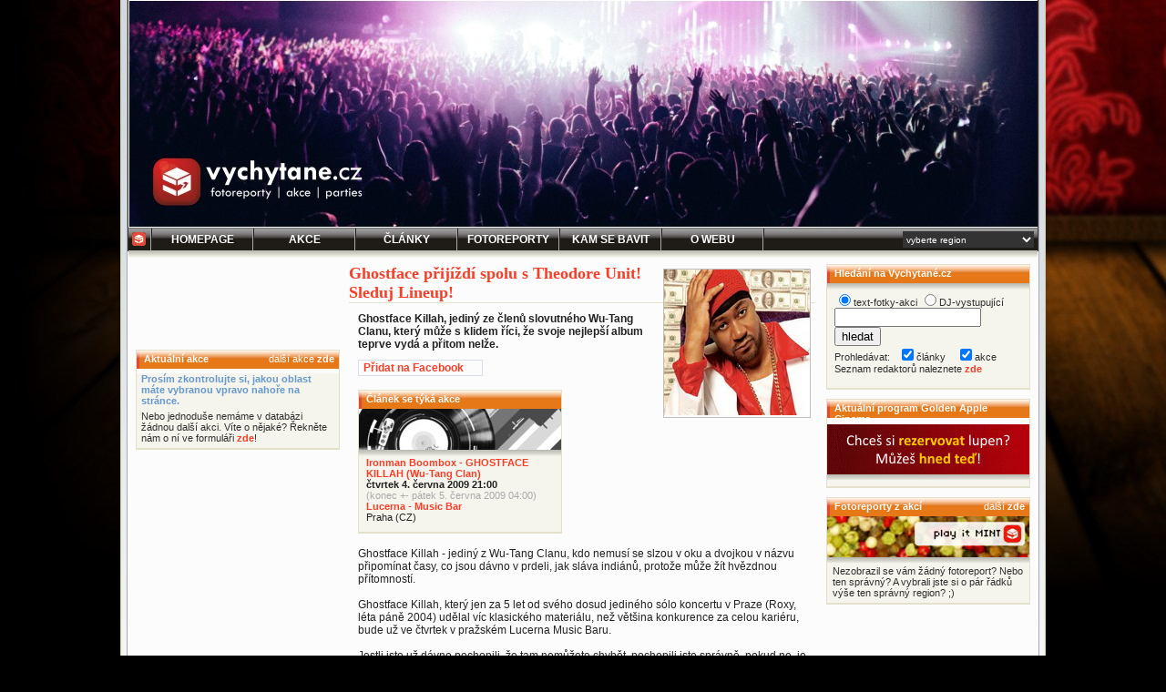

--- FILE ---
content_type: text/html
request_url: https://vychytane.cz/clanek.php?id=2057
body_size: 7875
content:
<!DOCTYPE html PUBLIC "-//W3C//DTD XHTML 1.1//EN" "http://www.w3.org/TR/xhtml11/DTD/xhtml11.dtd">
<head>
<link href="/blackian.css" rel="stylesheet" type="text/css" />
<link href="/blackian2.css" rel="stylesheet" type="text/css" />
<link rel="shortcut icon" href="http://vychytane.cz/images/favicon.ico" />
<meta http-equiv="Content-Type" content="text/html; charset=windows-1250" />
<meta http-equiv="content-language" content="cs" />
<meta name="author" content="(c) 2004-2026 Vychytane.cz, SP media management, redaktoři a fotoreportéři Vychytane.cz" />
<meta name="description" content="Ghostface přijíždí spolu s Theodore Unit! Sleduj Lineup! - Ghostface Killah, jediný ze členů slovutného Wu-Tang Clanu, který může s klidem říci, že svoje nejlepší album teprve vydá a přitom nelže." />
<meta name="keywords" content="fotoreporty, akce, parties, fotky, party , Ghostface, přijíždí, spolu, s, Theodore, Unit!, Sleduj, Lineup!, -, Ghostface, Killah,, jediný, ze, členů, slovutného, Wu-Tang, Clanu,, který, může, s, klidem, říci,, že, svoje, nejlepší, album, teprve, vydá, a, přitom, nelže.">
<meta name="robots" content="all" />
<meta http-equiv="expires" content="Sat, 17 Jan 2026 14:11:36 +0100" />
<meta name='DC.Title' content='http://vychytane.cz' />
<meta name='DC.Identifier' content='http://vychytane.cz' />
<meta name='DC.Language' content='cs' />
<meta property="fb:admins" content="1498101499,1205539368,1411428774,100001141699870,100000487517551" />
<meta property="fb:app_id" content="124580984253485" />
<link rel="home" href="main.php" />
<link rel="index" href="http://vychytane.cz/main.php" title="Home" />
<link rel="start" href="main.php" title="Home" />
<link rel="bookmark" href="http://vychytane.cz/" title="Vychytané.cz - fotoreporty, akce, parties, fotky" />
<meta name="medium" content="news" />
<link rel="image_src" href="http://clanky.vychytane.cz/blackian/imgnDJs/GhostfaceKillah_resize.jpg" />
<meta name="verify-v1" content="J8paKC3w1pYPa0MD/Yomhqf8YBkc6y0E4CXqZLI2xHI=" />
<meta name="googlebot" content="snippet, archive" />
<!-- (C)2000-2014 Gemius SA - gemiusAudience / vychytane.cz / Ostatni -->
<script type="text/javascript">
<!--//--><![CDATA[//><!--
var pp_gemius_identifier = '..iVT7xBrbP7jjB_M.l78ceBTKL8sNBEWCVmZgvakVv.Z7';
// lines below shouldn't be edited
function gemius_pending(i) { window[i] = window[i] || function() {var x = window[i+'_pdata'] = window[i+'_pdata'] || []; x[x.length]=arguments;};};
gemius_pending('gemius_hit'); gemius_pending('gemius_event'); gemius_pending('pp_gemius_hit'); gemius_pending('pp_gemius_event');
(function(d,t) {try {var gt=d.createElement(t),s=d.getElementsByTagName(t)[0],l='http'+((location.protocol=='https:')?'s':''); gt.setAttribute('async','async');
gt.setAttribute('defer','defer'); gt.src=l+'://spir.hit.gemius.pl/xgemius.js'; s.parentNode.insertBefore(gt,s);} catch (e) {}})(document,'script');
//--><!]]>
</script>


<title>Ghostface přijíždí spolu s Theodore Unit! Sleduj Lineup! Vychytané.cz fotky, fotoreporty, fotogalerie, akce a parties..</title>
<!-- Global site tag (gtag.js) - Google Analytics -->
<script async src="https://www.googletagmanager.com/gtag/js?id=UA-602929-2"></script>
<script>
  window.dataLayer = window.dataLayer || [];
  function gtag(){dataLayer.push(arguments);}
  gtag('js', new Date());

  gtag('config', 'UA-602929-2');
</script>
<!-- Hotjar Tracking Code for http://www.vychytane.cz -->
<script>
    (function(h,o,t,j,a,r){
        h.hj=h.hj||function(){(h.hj.q=h.hj.q||[]).push(arguments)};
        h._hjSettings={hjid:875567,hjsv:6};
        a=o.getElementsByTagName('head')[0];
        r=o.createElement('script');r.async=1;
        r.src=t+h._hjSettings.hjid+j+h._hjSettings.hjsv;
        a.appendChild(r);
    })(window,document,'https://static.hotjar.com/c/hotjar-','.js?sv=');
</script>
</head>
<body   >
<!--JYXOSTART-->
<center>
<div id="alldivA"><div id="alldivB" style=""><a href="http://vychytane.cz/" title="Vychytané.cz - nezapomeňte si vybrat v pravé části menu své nejbližší město, aby se vám zobrazovaly správné akce a články! ;)"  onClick="javascript: pageTracker._trackPageview('bhead'); "><div id="bhead" style="background:url(/bheads/2018-04-05-vychytane.cz-bhead-1000x250.jpg);"></div></a><a name="f"></a><div id="bmenudiv">
		<div id="bmenudivCellF1"><a href="/home.php" class="inelink" style="text-decoration:none !important;"><div id="menux" style="background-image:"
			onmousemove="document.getElementById('menux').style.background = 'url(img/bmenubackor.jpg)';" 
			onmouseout="document.getElementById('menux').style.background = '';"><img src="/blackian/img/vicube15x15.gif" border="0" style="margin: 4px 5px 5px 4px;" /></div></a></div>

		<div id="bmenudivCell"><a href="/main.php" class="inelink" style="text-decoration:none !important; color: #FFFFFF !important;"><div id="menuAx" style="background-image:"
			onmousemove="document.getElementById('menuAx').style.background = 'url(img/bmenubackor.jpg)';" 
			onmouseout="document.getElementById('menuAx').style.background = '';">Homepage</div></a></div>

		<div id="bmenudivCell"><a href="/akcent.php" class="inelink" style="text-decoration:none !important; color: #FFFFFF !important;"><div id="menuA" style="background-image:"
			onmousemove="document.getElementById('menuA').style.background = 'url(img/bmenubackor.jpg)';" 
			onmouseout="document.getElementById('menuA').style.background = '';">Akce</div></a></div>
		<div id="bmenudivCell"><a href="/clanky.php" class="inelink" style="text-decoration:none !important; color: #FFFFFF !important;"><div id="menuB" style="background-image:"
			onmousemove="document.getElementById('menuB').style.background = 'url(img/bmenubackor.jpg)';" 
			onmouseout="document.getElementById('menuB').style.background = '';">Články</div></a></div>
		<div id="bmenudivCell"><a href="/fotoreporty.php" class="inelink" style="text-decoration:none !important; color: #FFFFFF !important;"><div id="menuC" style="background-image:"
			onmousemove="document.getElementById('menuC').style.background = 'url(img/bmenubackor.jpg)';" 
			onmouseout="document.getElementById('menuC').style.background = '';">Fotoreporty</div></a></div>
		<div id="bmenudivCell"><a href="/klub.php" class="inelink" style="text-decoration:none !important; color: #FFFFFF !important;"><div id="menuD" style="background-image:"
			onmousemove="document.getElementById('menuD').style.background = 'url(img/bmenubackor.jpg)';" 
			onmouseout="document.getElementById('menuD').style.background = '';">Kam se bavit</div></a></div>
		<div id="bmenudivCell"><a href="/onas.php" class="inelink" style="text-decoration:none !important; color: #FFFFFF !important;"><div id="menuE" style="background-image:"
			onmousemove="document.getElementById('menuE').style.background = 'url(img/bmenubackor.jpg)';" 
			onmouseout="document.getElementById('menuE').style.background = '';">O webu</div></a></div>
<!--		<div id="bmenudivCell"><a href="/pridat_akci.php" class="inelink" style="text-decoration:none !important; color: #FFFFFF !important;"><div id="menuF" style="background-image:"
			onmousemove="document.getElementById('menuF').style.background = 'url(img/bmenubackor.jpg)';" 
			onmouseout="document.getElementById('menuF').style.background = '';">Přidat akci</div></a></div>
-->
		<div id="bmenudivLast">
					<form name="citsel" method="post" action="/clanek.php?id=2057">
			<select name="citysel" size="1" id="cityselector" tabindex="1" title="Vyberte město, které je vám nejblíže! ;)" onChange="document.citsel.submit();" >
				<option value="m0">vyberte region</option>
				<option value="m0"  > Česko (celé)</option>
				<option value="m420_10_0_0" style="background:#473F3F;" > &nbsp;&nbsp;&nbsp;Středočeský kraj</option>
				<option value="m420_10_10_0"  > &nbsp;&nbsp;&nbsp;&nbsp;&nbsp;&nbsp;Rakovník</option>
				<option value="m420_10_1_0"  > &nbsp;&nbsp;&nbsp;&nbsp;&nbsp;&nbsp;Benešov</option>
				<option value="m420_10_2_0"  > &nbsp;&nbsp;&nbsp;&nbsp;&nbsp;&nbsp;Beroun</option>
				<option value="m420_10_3_0"  > &nbsp;&nbsp;&nbsp;&nbsp;&nbsp;&nbsp;Kladno</option>
				<option value="m420_10_4_0"  > &nbsp;&nbsp;&nbsp;&nbsp;&nbsp;&nbsp;Kolín</option>
				<option value="m420_10_5_0"  > &nbsp;&nbsp;&nbsp;&nbsp;&nbsp;&nbsp;Kutná Hora</option>
				<option value="m420_10_6_0"  > &nbsp;&nbsp;&nbsp;&nbsp;&nbsp;&nbsp;Mělník</option>
				<option value="m420_10_7_0"  > &nbsp;&nbsp;&nbsp;&nbsp;&nbsp;&nbsp;Mladá Boleslav</option>
				<option value="m420_10_8_0"  > &nbsp;&nbsp;&nbsp;&nbsp;&nbsp;&nbsp;Nymburk</option>
				<option value="m420_10_9_0"  > &nbsp;&nbsp;&nbsp;&nbsp;&nbsp;&nbsp;Příbram</option>
				<option value="m420_11_0_0" style="background:#473F3F;" > &nbsp;&nbsp;&nbsp;Ústecký kraj</option>
				<option value="m420_11_1_0"  > &nbsp;&nbsp;&nbsp;&nbsp;&nbsp;&nbsp;Chomutov</option>
				<option value="m420_11_2_0"  > &nbsp;&nbsp;&nbsp;&nbsp;&nbsp;&nbsp;Děčín</option>
				<option value="m420_11_3_0"  > &nbsp;&nbsp;&nbsp;&nbsp;&nbsp;&nbsp;Litoměřice</option>
				<option value="m420_11_4_0"  > &nbsp;&nbsp;&nbsp;&nbsp;&nbsp;&nbsp;Louny</option>
				<option value="m420_11_5_0"  > &nbsp;&nbsp;&nbsp;&nbsp;&nbsp;&nbsp;Most</option>
				<option value="m420_11_6_0"  > &nbsp;&nbsp;&nbsp;&nbsp;&nbsp;&nbsp;Teplice</option>
				<option value="m420_11_7_0"  > &nbsp;&nbsp;&nbsp;&nbsp;&nbsp;&nbsp;Ústí nad Labem</option>
				<option value="m420_12_0_0" style="background:#473F3F;" > &nbsp;&nbsp;&nbsp;Kraj Vysočina</option>
				<option value="m420_12_1_0"  > &nbsp;&nbsp;&nbsp;&nbsp;&nbsp;&nbsp;Havlíčkův Brod</option>
				<option value="m420_12_2_0"  > &nbsp;&nbsp;&nbsp;&nbsp;&nbsp;&nbsp;Jihlava</option>
				<option value="m420_12_3_0"  > &nbsp;&nbsp;&nbsp;&nbsp;&nbsp;&nbsp;Pelhřimov</option>
				<option value="m420_12_4_0"  > &nbsp;&nbsp;&nbsp;&nbsp;&nbsp;&nbsp;Třebíč</option>
				<option value="m420_12_5_0"  > &nbsp;&nbsp;&nbsp;&nbsp;&nbsp;&nbsp;Žďár nad Sázavou</option>
				<option value="m420_13_0_0" style="background:#473F3F;" > &nbsp;&nbsp;&nbsp;Zlínský kraj</option>
				<option value="m420_13_1_0"  > &nbsp;&nbsp;&nbsp;&nbsp;&nbsp;&nbsp;Kroměříž</option>
				<option value="m420_13_2_0"  > &nbsp;&nbsp;&nbsp;&nbsp;&nbsp;&nbsp;Uherské Hradiště</option>
				<option value="m420_13_3_0"  > &nbsp;&nbsp;&nbsp;&nbsp;&nbsp;&nbsp;Vsetín</option>
				<option value="m420_13_4_0"  > &nbsp;&nbsp;&nbsp;&nbsp;&nbsp;&nbsp;Zlín</option>
				<option value="m420_14_0_0" style="background:#473F3F;" > &nbsp;&nbsp;&nbsp;Liberecký kraj</option>
				<option value="m420_14_1_0"  > &nbsp;&nbsp;&nbsp;&nbsp;&nbsp;&nbsp;Česká Lípa</option>
				<option value="m420_14_2_0"  > &nbsp;&nbsp;&nbsp;&nbsp;&nbsp;&nbsp;Jablonec nad Nisou</option>
				<option value="m420_14_3_0"  > &nbsp;&nbsp;&nbsp;&nbsp;&nbsp;&nbsp;Liberec</option>
				<option value="m420_14_4_0"  > &nbsp;&nbsp;&nbsp;&nbsp;&nbsp;&nbsp;Semily</option>
				<option value="m420_1_0_0" style="background:#473F3F;" > &nbsp;&nbsp;&nbsp;Praha</option>
				<option value="m420_2_0_0" style="background:#473F3F;" > &nbsp;&nbsp;&nbsp;Jihočeský kraj</option>
				<option value="m420_2_1_0"  > &nbsp;&nbsp;&nbsp;&nbsp;&nbsp;&nbsp;České Budějovice</option>
				<option value="m420_2_2_0"  > &nbsp;&nbsp;&nbsp;&nbsp;&nbsp;&nbsp;Český Krumlov</option>
				<option value="m420_2_3_0"  > &nbsp;&nbsp;&nbsp;&nbsp;&nbsp;&nbsp;Jindřichův Hradec</option>
				<option value="m420_2_4_0"  > &nbsp;&nbsp;&nbsp;&nbsp;&nbsp;&nbsp;Písek</option>
				<option value="m420_2_5_0"  > &nbsp;&nbsp;&nbsp;&nbsp;&nbsp;&nbsp;Prachatice</option>
				<option value="m420_2_6_0"  > &nbsp;&nbsp;&nbsp;&nbsp;&nbsp;&nbsp;Strakonice</option>
				<option value="m420_2_7_0"  > &nbsp;&nbsp;&nbsp;&nbsp;&nbsp;&nbsp;Tábor</option>
				<option value="m420_3_0_0" style="background:#473F3F;" > &nbsp;&nbsp;&nbsp;Jihomoravský kraj</option>
				<option value="m420_3_1_0"  > &nbsp;&nbsp;&nbsp;&nbsp;&nbsp;&nbsp;Blansko</option>
				<option value="m420_3_2_0"  > &nbsp;&nbsp;&nbsp;&nbsp;&nbsp;&nbsp;Břeclav</option>
				<option value="m420_3_3_0"  > &nbsp;&nbsp;&nbsp;&nbsp;&nbsp;&nbsp;Brno - město</option>
				<option value="m420_3_4_0"  > &nbsp;&nbsp;&nbsp;&nbsp;&nbsp;&nbsp;Brno - venkov</option>
				<option value="m420_3_5_0"  > &nbsp;&nbsp;&nbsp;&nbsp;&nbsp;&nbsp;Hodonín</option>
				<option value="m420_3_6_0"  > &nbsp;&nbsp;&nbsp;&nbsp;&nbsp;&nbsp;Vyškov</option>
				<option value="m420_3_7_0"  > &nbsp;&nbsp;&nbsp;&nbsp;&nbsp;&nbsp;Znojmo</option>
				<option value="m420_4_0_0" style="background:#473F3F;" > &nbsp;&nbsp;&nbsp;Karlovarský kraj</option>
				<option value="m420_4_1_0"  > &nbsp;&nbsp;&nbsp;&nbsp;&nbsp;&nbsp;Cheb</option>
				<option value="m420_4_2_0"  > &nbsp;&nbsp;&nbsp;&nbsp;&nbsp;&nbsp;Karlovy Vary</option>
				<option value="m420_4_3_0"  > &nbsp;&nbsp;&nbsp;&nbsp;&nbsp;&nbsp;Sokolov</option>
				<option value="m420_5_0_0" style="background:#473F3F;" > &nbsp;&nbsp;&nbsp;Královehradecký kraj</option>
				<option value="m420_5_1_0"  > &nbsp;&nbsp;&nbsp;&nbsp;&nbsp;&nbsp;Hradec Kralové</option>
				<option value="m420_5_2_0"  > &nbsp;&nbsp;&nbsp;&nbsp;&nbsp;&nbsp;Jičín</option>
				<option value="m420_5_3_0"  > &nbsp;&nbsp;&nbsp;&nbsp;&nbsp;&nbsp;Náchod</option>
				<option value="m420_5_4_0"  > &nbsp;&nbsp;&nbsp;&nbsp;&nbsp;&nbsp;Rychnov nad Kněžnou</option>
				<option value="m420_5_5_0"  > &nbsp;&nbsp;&nbsp;&nbsp;&nbsp;&nbsp;Trutnov</option>
				<option value="m420_6_0_0" style="background:#473F3F;" > &nbsp;&nbsp;&nbsp;Moravskoslezský kraj</option>
				<option value="m420_6_1_0"  > &nbsp;&nbsp;&nbsp;&nbsp;&nbsp;&nbsp;Bruntál</option>
				<option value="m420_6_2_0"  > &nbsp;&nbsp;&nbsp;&nbsp;&nbsp;&nbsp;Frýdek-Místek</option>
				<option value="m420_6_3_0"  > &nbsp;&nbsp;&nbsp;&nbsp;&nbsp;&nbsp;Karviná</option>
				<option value="m420_6_4_0"  > &nbsp;&nbsp;&nbsp;&nbsp;&nbsp;&nbsp;Nový Jičín</option>
				<option value="m420_6_5_0"  > &nbsp;&nbsp;&nbsp;&nbsp;&nbsp;&nbsp;Opava</option>
				<option value="m420_6_6_0"  > &nbsp;&nbsp;&nbsp;&nbsp;&nbsp;&nbsp;Ostrava</option>
				<option value="m420_7_0_0" style="background:#473F3F;" > &nbsp;&nbsp;&nbsp;Olomoucký kraj</option>
				<option value="m420_7_1_0"  > &nbsp;&nbsp;&nbsp;&nbsp;&nbsp;&nbsp;Jeseník</option>
				<option value="m420_7_2_0"  > &nbsp;&nbsp;&nbsp;&nbsp;&nbsp;&nbsp;Olomouc</option>
				<option value="m420_7_3_0"  > &nbsp;&nbsp;&nbsp;&nbsp;&nbsp;&nbsp;Přerov</option>
				<option value="m420_7_4_0"  > &nbsp;&nbsp;&nbsp;&nbsp;&nbsp;&nbsp;Prostějov</option>
				<option value="m420_7_5_0"  > &nbsp;&nbsp;&nbsp;&nbsp;&nbsp;&nbsp;Šumperk</option>
				<option value="m420_8_0_0" style="background:#473F3F;" > &nbsp;&nbsp;&nbsp;Pardubický kraj</option>
				<option value="m420_8_1_0"  > &nbsp;&nbsp;&nbsp;&nbsp;&nbsp;&nbsp;Chrudim</option>
				<option value="m420_8_2_0"  > &nbsp;&nbsp;&nbsp;&nbsp;&nbsp;&nbsp;Pardubice</option>
				<option value="m420_8_3_0"  > &nbsp;&nbsp;&nbsp;&nbsp;&nbsp;&nbsp;Svitavy</option>
				<option value="m420_8_4_0"  > &nbsp;&nbsp;&nbsp;&nbsp;&nbsp;&nbsp;Ústí nad Orlicí</option>
				<option value="m420_9_0_0" style="background:#473F3F;" > &nbsp;&nbsp;&nbsp;Plzeňský kraj</option>
				<option value="m420_9_1_0"  > &nbsp;&nbsp;&nbsp;&nbsp;&nbsp;&nbsp;Domažlice</option>
				<option value="m420_9_2_0"  > &nbsp;&nbsp;&nbsp;&nbsp;&nbsp;&nbsp;Klatovy</option>
				<option value="m420_9_3_0"  > &nbsp;&nbsp;&nbsp;&nbsp;&nbsp;&nbsp;Plzeň</option>
				<option value="m420_9_4_0"  > &nbsp;&nbsp;&nbsp;&nbsp;&nbsp;&nbsp;Rokycany</option>
				<option value="m420_9_5_0"  > &nbsp;&nbsp;&nbsp;&nbsp;&nbsp;&nbsp;Tachov</option>
				<option value="m421_0_0_0"  > Slovensko</option>
			</select>			</form>
		</div>
		<div style="clear:both"></div>
<div id="newsShadow" style="border:0px;"></div>	
	</div>
		<div id="mainCOLbox" 
		style="">

		<div id="sloupecA"><center><iframe src="http://www.facebook.com/plugins/like.php?href=https%3A%2F%2Ffacebook.com%2FVychytane.cz&amp;layout=standard&amp;show_faces=true&amp;width=222&amp;action=like&amp;colorscheme=light&amp;height=85" scrolling="no" frameborder="0" style="border:none; overflow:hidden; width:222px; height:85px;" allowTransparency="true" name="fblikebuttonname" id="fblikebuttonid"></iframe></center>
		<br /><div id="afsp1"></div>			<div id="articlebox" style="width:222px;">
				<div id="articleOrangehead">
					<div id="articleOrangeheadText">Aktuální akce</div>
					<div id="articleOrangeheadLink">další akce <a href="/akcent.php" id="whitelink">zde</a></div>
				</div>
				<div id="articleBodyPantoneA">
					<div id="articleBodyAKCE">
<div class="bluex" style="margin: 5px; border: 0px">
					<b>Prosím zkontrolujte si, jakou oblast máte vybranou vpravo nahoře na stránce.</b></div>
					<div style="margin: 5px; border: 0px">Nebo jednoduše nemáme v databázi žádnou další akci. Víte o nějaké? Řekněte nám o ní ve formuláři <a href="/pridat_akci.php">zde</a>!</div>					</div>
				</div>
			</div>
<div id="afsp1"></div>		</div>
		<div id="meziAB"></div>
		<div id="SloupecB">
			<div id="afsp1" style="margin:0px 0px 5px 0px;"></div><div style="float:right; border: 1px solid silver; margin:5px;"><img src="/blackian/imgnDJs/GhostfaceKillah_resize.jpg" /></div>
<h1>Ghostface přijíždí spolu s Theodore Unit! Sleduj Lineup!</h1>
			<div id="articletext" style="font-family: Arial; font-weight:bold;">Ghostface Killah, jediný ze členů slovutného Wu-Tang Clanu, který může s klidem říci, že svoje nejlepší album teprve vydá a přitom nelže.</div>
			<div id="articletext"><script>function fbs_click() {u=location.href;t=document.title;window.open('http://www.facebook.com/sharer.php?u='+encodeURIComponent(u)+'&t='+encodeURIComponent(t),'sharer','toolbar=0,status=0,width=626,height=436');return false;}</script><style> html .fb_share_button { display: -moz-inline-block; display:inline-block; padding:1px 20px 0 5px; height:15px; border:1px solid #d8dfea; background:url(http://b.static.ak.fbcdn.net/images/share/facebook_share_icon.gif?8:26981) no-repeat top right; } html .fb_share_button:hover { color:#fff; border-color:#295582; background:#3b5998 url(http://b.static.ak.fbcdn.net/images/share/facebook_share_icon.gif?8:26981) no-repeat top right; text-decoration:none; } </style> <a href="http://www.facebook.com/share.php?u=<url>" class="fb_share_button" onclick="return fbs_click()" target="_blank" style="text-decoration:none; ">Přidat na Facebook</a></div><div id="akcetext" style="width: 224px; margin-bottom: -10px; margin-left: 10px; float: left;"><div id="akcetext" style="width: 224px; margin-bottom: 0px; margin-left: 0px; float: right" class="not4bbtext">			<div id="articlebox">
				<div id="articleOrangehead">
					<div id="articleOrangeheadText">Článek se týká akce</div>
									</div>
				<div id="articleBodyPantoneA">
					<div id="articleBodyPantoneAShadow" style="height:53px; background-position: bottom center;"><img src="/blackian/imga/yebs4222x45.jpg" vspace="0" hspace="0"></div>
					<div id="articleBodyTEXT"><a href="/akce.php?id=2785">Ironman Boombox - GHOSTFACE KILLAH (Wu-Tang Clan)</a><br /><b>čtvrtek 4. června 2009 21:00</b><br /><span style="color:#aaa;">(konec +- pátek 5. června 2009 04:00)</span><br /><a href="http://kluby.vychytane.cz/klub.php?id=170">Lucerna - Music Bar</a><br />Praha (CZ)</div>
				</div>
			</div>
</div></div><div style="clear: both"></div>			<div id="articletext"> Ghostface Killah - jediný z Wu-Tang Clanu, kdo nemusí se slzou v oku a dvojkou v názvu připomínat časy, co jsou dávno v prdeli, jak sláva indiánů, protože může žít hvězdnou přítomností.  <br>
  <br>
 Ghostface Killah, který jen za 5 let od svého dosud jediného sólo koncertu v Praze (Roxy, léta páně 2004) udělal víc klasického materiálu, než většina konkurence za celou kariéru, bude už ve čtvrtek v pražském Lucerna Music Baru.  <br>
  <br>
 Jestli jste už dávno pochopili, že tam nemůžete chybět, pochopili jste správně, pokud ne, je tady poslední připomínka a pár argumentů, proč by se vážně nehodilo tenhle díl mejdanu Boombox propásnout…  <br>
  <br>
 Třeba už jen proto, že jestli jste se snad náhodou báli, aby Wally Champ v županu, papučích a dvaceti kilech zlata a drahého kamení nebloudil po kulatém pódiu Lucerna Music Baru jako osamělý trosečník, báli jste se zbytečně.  <br>
  <br>
 Na pódiu bude jeden král MC (Ghostface Killah), jeden DJ (J-Love) a 3 homies z Theodore Unit (Shawn Wigz, Trife Da God a Du Lilz) na zdvojovačky. Patero hovádek naráz? To znamená HODNĚ rapu, HODNĚ řevu, HODNĚ točení ručníkem… To už bude prostě vážně HODNĚ velký. <br>
  <br>
 <b>IRONMAN BOOMBOX LINEUP </b> <br>
 4.6.’09, Lucerna Music Bar <br>
  <br>
 20:30 – 21:30	DJ Kato aka DZA <br>
  <br>
 21:30 – 22:30	DJ Hanz-Fu aka Mstitel s píšťalou <br>
  <br>
 22:30 – 23:30	J.Rawls presents The Liquid Crystal Project /USA/ <br>
  <br>
 23:30 – 00:30	GHOSTFACE KILLAH /USA/ <br>
  <br>
 00:30 - ??:??	DJ Tuco aka Gianni Locali /UK/ <br>
  <br>
 A v případě, že ses narodil ve znamení Vah nebo máš problém podobného ražení a stále „nevíš“, co se životem, natož s večerem ve čtvrtek 4.6.2009, zkus si pomoci následujícími linky, kde najdeš muziku, co ti připomene, s jakým velikánem vlastně máš tu čest se potkat: <br>
  <br>
 <a href="http://ultimate-wu.blogspot.com/2007/04/ghostface-killah-broiled-salmon-mixtape.html" target="_blank" class="autolink">http://ultimate-wu.blogspot.com/2007/04/ghostface-killah-broiled-salmon-mixtape.html</a><a href="http://ultimate-wu.blogspot.com/2007/04/ghostface-killah-broiled-salmon-mixtape.html" target="_blank" class="autolink"><img src="/img2/linkoutblack.png" border="0" hspace="2"></a>  <br>
  <br>
 <a href="http://ultimate-wu.blogspot.com/2008/01/trife-da-god-phase-1-feat-ghostface.html" target="_blank" class="autolink">http://ultimate-wu.blogspot.com/2008/01/trife-da-god-phase-1-feat-ghostface.html</a><a href="http://ultimate-wu.blogspot.com/2008/01/trife-da-god-phase-1-feat-ghostface.html" target="_blank" class="autolink"><img src="/img2/linkoutblack.png" border="0" hspace="2"></a>  <br>
  <br>
 <a href="http://ultimate-wu.blogspot.com/2007/12/ghostface-killah-styles-p-twin-ghosts.html" target="_blank" class="autolink">http://ultimate-wu.blogspot.com/2007/12/ghostface-killah-styles-p-twin-ghosts.html</a><a href="http://ultimate-wu.blogspot.com/2007/12/ghostface-killah-styles-p-twin-ghosts.html" target="_blank" class="autolink"><img src="/img2/linkoutblack.png" border="0" hspace="2"></a>  <br>
  <br>
 <a href="http://ultimate-wu.blogspot.com/2007/11/va-j-love-streetsavior8-bootleg-2007_18.html" target="_blank" class="autolink">http://ultimate-wu.blogspot.com/2007/11/va-j-love-streetsavior8-bootleg-2007_18.html</a><a href="http://ultimate-wu.blogspot.com/2007/11/va-j-love-streetsavior8-bootleg-2007_18.html" target="_blank" class="autolink"><img src="/img2/linkoutblack.png" border="0" hspace="2"></a>  <br>
  <br>
 <a href="http://ultimate-wu.blogspot.com/2007/09/ghostface-killah-hidden-darts-4-hosted.html" target="_blank" class="autolink">http://ultimate-wu.blogspot.com/2007/09/ghostface-killah-hidden-darts-4-hosted.html</a><a href="http://ultimate-wu.blogspot.com/2007/09/ghostface-killah-hidden-darts-4-hosted.html" target="_blank" class="autolink"><img src="/img2/linkoutblack.png" border="0" hspace="2"></a>  <br>
  <br>
 <a href="http://www.datpiff.com/Ghostface-Mick-Boogie-The-Broiled-Salmon-Mixtape-mid505.html" target="_blank" class="autolink">http://www.datpiff.com/Ghostface-Mick-Boogie-The-Broiled-Salmon-Mixtape-mid505.html</a><a href="http://www.datpiff.com/Ghostface-Mick-Boogie-The-Broiled-Salmon-Mixtape-mid505.html" target="_blank" class="autolink"><img src="/img2/linkoutblack.png" border="0" hspace="2"></a>  <br>
  <br>
 <a href="http://www.datpiff.com/Ghostface-DJ-Green-Lantern-Internet-Invasion-mid580.html" target="_blank" class="autolink">http://www.datpiff.com/Ghostface-DJ-Green-Lantern-Internet-Invasion-mid580.html</a><a href="http://www.datpiff.com/Ghostface-DJ-Green-Lantern-Internet-Invasion-mid580.html" target="_blank" class="autolink"><img src="/img2/linkoutblack.png" border="0" hspace="2"></a>  <br>
  <br>
 <a href="http://www.datpiff.com/Ghostface-Killah-J-Love-Hidden-Darts-mid324.html" target="_blank" class="autolink">http://www.datpiff.com/Ghostface-Killah-J-Love-Hidden-Darts-mid324.html</a><a href="http://www.datpiff.com/Ghostface-Killah-J-Love-Hidden-Darts-mid324.html" target="_blank" class="autolink"><img src="/img2/linkoutblack.png" border="0" hspace="2"></a>  <br>
  <br>
 <a href="http://www.datpiff.com/Ghostface-Killah-J-Love-Hidden-Darts-3-mid326.html" target="_blank" class="autolink">http://www.datpiff.com/Ghostface-Killah-J-Love-Hidden-Darts-3-mid326.html</a><a href="http://www.datpiff.com/Ghostface-Killah-J-Love-Hidden-Darts-3-mid326.html" target="_blank" class="autolink"><img src="/img2/linkoutblack.png" border="0" hspace="2"></a>  <br>
  <br>
 Poslouchej a bifluj lyriku, ať můžeš dělat hrdý vlny v první řadě a neotvíráš pusu naprázdno. <br>
 Další info: <a href="http://www.ghostface.cz," target="_blank" class="autolink">www.ghostface.cz,</a><a href="http://www.ghostface.cz," target="_blank" class="autolink"><img src="/img2/linkoutblack.png" border="0" hspace="2"></a>  lístky k dostání v předprodejích: Ticket Pro, Ticket Stream, Ticket Portal <br>
  </div>

			<div id="articleautor" style="text-align:right;"><div style="text-align:center; margin:0px 0px 7px 0px;"><a href="http://akce.vychytane.cz/akce.php?id=2785"><img src="/flyers/flyer_resize.jpg" border="0" title="Flyer k akci Ironman Boombox - GHOSTFACE KILLAH (Wu-Tang Clan)" /></a></div><img src="/blackian/img/vicube.gif" align="right" style="margin: 0px 4px 5px 8px;"><a href="http://web.vychytane.cz/userprofile.php?id=149">Fred</a><br />(Fred Durst)<br />středa 3. 6.  2009 08:00</div>
				<div id="article" style="font-size:9px; color:#999999; text-align:right;"><b>Durst, Fred.</b> 2009. Ghostface přijíždí spolu s Theodore Unit! Sleduj Lineup!. <i>Vychytané.cz.</i> [Online] 3. 6. 2009. [Citace: 17. 1. 2026.] http://clanky.vychytane.cz/clanek.php?id=2057. ISSN 1802-2677.<br />link na článek: <a href="http://clanky.vychytane.cz/Ghostface-prijizdi-spolu-s-Theodore-Unit!-Sleduj-Lineup!">http://clanky.vychytane.cz/Ghostface-prijizdi-spolu-s-Theodore-Unit!-Sleduj-Lineup!</a></div><div id="afsp1"></div><div id="afsp1"></div>		</div>
		<div id="meziBC"></div>
		<div id="sloupecC"><div id="afsp1" style="margin-bottom:5px;"></div>			<div id="articlebox">
				<div id="articleOrangehead">
					<div id="articleOrangeheadText">Hledání na Vychytané.cz</div>
									</div>
				<div id="articleBodyPantoneA">
					<div id="articleBodyPantoneAShadow" ></div>
					<div id="articleBodyTEXT"><form action="search.php" method="get" style="padding:0px; margin:0px 0px 5px 0px;">
			<input type="radio" name="what" value="text" checked="checked" />text-fotky-akci
			<input type="radio" name="what" value="dj" />DJ-vystupující<br />
			<input type="text" size="18" name="q" />
			<input type="submit" value="hledat" /><br />
			Prohledávat: &nbsp;
			<input type="checkbox" checked="checked" name="n" />články &nbsp;&nbsp;
			<input type="checkbox" checked="checked" name="a" />akce &nbsp;&nbsp;<br />
Seznam redaktorů naleznete <a href="vychytane.cz/redakce.php">zde</a>
		</form></div>
				</div>
			</div>
			<div id="articlebox">
				<div id="articleOrangehead">
					<div id="articleOrangeheadText"><a href="http://gacinema.vychytane.cz" id="whitelink" target="_blank" style="cursor:pointer;">Aktuální program Golden Apple Cinema</a></div>
				</div>
				<div id="articleBodyPantoneA">
					<div id="articleBodyAKCE">
						<div id="AkceShadow" style="height:55px;"><a href="http://gacinema.vychytane.cz" id="whitelink" target="_blank" style="cursor:pointer;"><img src="promo/gacinema222x45.gif" border="0" hspace="0" vspace="0" /></a></div>
						<div id="articleBodyPantoneAShadow" style="height:6px;"></div>
						<div style="padding: 3px 5px 4px 7px;"></div>
                    </div>
				</div>
			</div>
			<div id="articlebox">
				<div id="articleOrangehead">
					<div id="articleOrangeheadText">Fotoreporty z akcí</div>
					<div id="articleOrangeheadLink">další <a href="/fotoreporty.php" id="whitelink">zde</a></div>
				</div>
				<div id="articleBodyPantoneA">
					<div id="articleBodyAKCE">
					<div id="AkceShadow" style="background:url(blackian/imga/0a2.jpg)"><img src="blackian/imga/0a2.jpg" border="0" hspace="0" vspace="0" id="fotpic" style="visibility:hidden;" /></div>
					<div id="articleBodyPantoneAShadow" style="height:6px;"></div>
				<div id="fotobo">
Nezobrazil se vám žádný fotoreport? Nebo ten správný? A vybrali jste si o pár řádků výše ten správný region? ;)</div>					</div>
				</div>
			</div>
<br /><div id="afsp1"></div>		</div>
		<div id="sloupecCLR"></div>
			<div id="articleboxend">
				<div id="articleGrayhead">
					<div id="articleGrayheadText">o serveru Vychytané.cz</div>
					<div id="articleGrayheadLink">více <a href="onas.php">zde</a></div>				</div>
				<div id="articleBodyPantoneA">
					<div id="articleBodyPantoneAShadow"></div>
					<div id="articleBodyTEXT" style="font-size:7.5pt; color:#666666; ">(c) Vychytané.cz, 2003-2009. Všechna práva vyhrazena. Použité zdroje citujeme dle normy ČSN ISO 690. Registrace ISSN: 1802-2677. | <a href="http://web.vychytane.cz/onas.php">Více o Vychytané.cz</a><br /><a href="http://clanek.vychytane.cz/clanek.php?id=289">Pravidla mediálního partnerství</a> | <a href="http://hledame.vychytane.cz">Chcete se k nám přidat? Neustále hledáme fotografy a fotoreportéry!</a> | <a href="http://clanek.vychytane.cz/clanek.php?id=1351">Jak fotíme a které fotky nestahujeme</a> | <a href="http://upload.vychytane.cz">Chcete nám uploadovat fotoreport? Můžete!</a> <br />Máte problém se zobrazením? Zkuste znovu načíst <a href="http://vychytane.cz/sys.php">nastavení stránky</a>. <span id="small">Generování stránky trvalo 0.052s.</span></div>
				</div>
			</div>
</div>
</div>
</div>
</center>&nbsp;
<center><div style="margin: -5px 0px 0px 0px; width:1002px; min-height:100px; text-align:left; background-color:#222; padding:8px; color:#555;">
<h3 style="color:#888;">Odkazy, které by vás mohly zajímat..</h3><br />
</div>
<div style="clear:both;"></div>
<div style="clear: both; text-align:center; margin:10px 0px 0px 0px; padding:5px 0px 0px 0px;"><a href="http://web.vychytane.cz/onas.php" style="color: #666;" target="_blank">(c) Vychytané.cz, 2004-2026</a></div>
<div style="text-align:center; color:#777; padding: 10px 38px 0px 0px; width:980px;">Vaše IP: 
18.188.16.68<br />Serverový čas: sobota 17. ledna 2026 13:41</div></center>
<!--JYXOEND-->
</body>
</html>


--- FILE ---
content_type: text/css
request_url: https://vychytane.cz/blackian2.css
body_size: 619
content:
@charset "windows-1250";
/* CSS Document */

#akcentOne {
	width: 150px;
/*	height: 300px; */
	margin: 0px 5px 0px 5px;
	float:left;
	overflow: auto;
	border-right: 1px solid #999;
}
#akcentTwo {
	width: 350px;
	margin: 0px 5px 0px 5px;
 	min-height: 398px;
	float:left;
	background:url(img/czflag.png);
	background-position: 50% 100%;
	background-repeat: no-repeat;
}
#akcentThree {
	width: 440px;
	margin: 0px 10px 0px 5px;
/*	padding: 10px 5px 5px 10px; */
	height:398px;
	float:left;
	overflow: auto;
	border: 2px solid #f60;
	background:#333;
	color:#eee;
}
#infodiv {
	margin: 6px 0px 0px 5px;
	color:#aaa;
}
#nextday {
/*	width:	239px; = bez scroll */
	width: 236px;
	float:	left;
	min-height:	150px;
	padding:	2px 0px 5px 4px;
	border-right: 1px solid #ddd; 
}
#latoda {
	font-weight:bold;
	margin: 5px 0px 1px 0px;
	padding: 0px 0px 2px 0px;
	border-bottom: 1px solid #CCC;
}
#nextinfo {
	margin: 4px 0px 0px 0px;
}
#waiting {
display:none;
}
#waiting2 {
margin: 25px;
text-align: center;
color: #999;
}
#cityselectorAkcent{
font-size:10px !important;
font-family: Arial, Tahoma;
/* background:#fff; */
color:#333;
border: 0px;
margin: 3px 0px 0px 10px;
}
#overlay{
position: absolute;
top: 0px;
left: 0px;
z-index: 80; 
width: 100%;
height: 100%;
background-color:#000000;
/* background-image: url(bg.jpg); */
}
#box{
background:#cccc33;
padding:10px;
position:absolute;
z-index:90;
min-width:100px;
min-height: 120px;
} 
#aa {
	float:left; 
	width: 180px; 
	margin: 10px 0px 0px 10px; 
/*	border: 1px solid silver; */
}
#ab {
	float: left; 
	width: 474px; 
	margin: 10px 0px 0px 5px;
	padding: 0px 10px 0px 10px;
/*	border: 1px solid silver; */
}
#ac {
	float:right; 
	width: 300px; 
	margin: 10px 5px 0px 0px; 
/*	border: 1px solid silver; */
}

.reklbox	{
	margin:10px 5px 20px 5px; 
	padding:0px 0px 7px 5px; 
	border-left: 1px solid #E3E0CC;	
	border-bottom: 1px solid #E3E0CC;	
}